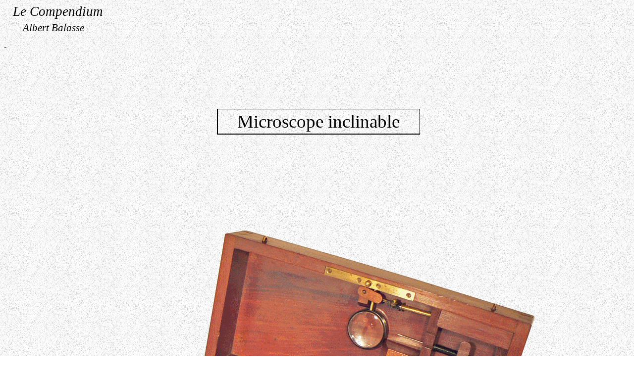

--- FILE ---
content_type: text/html
request_url: https://lecompendium.com/dossier_optique_175_microscope_compose/microscope_compose_inclinable_24cm.htm
body_size: 6832
content:
<html>
<head>
<title> Le Compendium - microscope inclinable - microscope hybride - préparations Joseph Bourgogne - microscope à niche, sans niche - Le Compendium </title>

<meta name="GENERATOR" content="Namo WebEditor">
<meta http-equiv="content-type" content="text/html; charset=ISO-8859-1">
<script type="text/javascript">

  var _gaq = _gaq || [];
  _gaq.push(['_setAccount', 'UA-10159257-2']);
  _gaq.push(['_trackPageview']);

  (function() {
    var ga = document.createElement('script'); ga.type = 'text/javascript'; ga.async = true;
    ga.src = ('https:' == document.location.protocol ? 'https://ssl' : 'http://www') + '.google-analytics.com/ga.js';
    var s = document.getElementsByTagName('script')[0]; s.parentNode.insertBefore(ga, s);
  })();

</script></head>
<body background="noise02a_1.gif">
<p align="left">&nbsp;<font face="Times New Roman"><span style="font-size:20pt;"><i>&nbsp;&nbsp;Le Compendium<br>
</i></span></font><font face="Times New Roman"><span style="font-size:20pt;"><i> &nbsp;&nbsp;&nbsp;&nbsp;</i></span></font><i><font face="Times New Roman"><span style="font-size:16pt;">&nbsp;&nbsp;Albert Balasse</span></font></i></p>
<p align="left">-</p>
<p><center>
</p>
<table border="0" cellpadding="0" cellspacing="0" width="905" namo_layoutbox="10,1,1,10,1,1" height="6800" background="noise02a_1.gif" align="center">
    <tr>
        <td width="5" height="100"></td>
        <td width="5" height="100"></td>
        <td width="20" height="100"></td>
        <td width="30" height="100"></td>
        <td width="90" height="100"></td>
        <td width="48" height="100"></td>
        <td width="52" height="100"></td>
        <td width="2" height="100"></td>
        <td width="138" height="100"></td>
        <td width="60" height="100"></td>
        <td width="30" height="100"></td>
        <td width="3" height="100"></td>
        <td width="20" height="100"></td>
        <td width="11" height="100"></td>
        <td width="16" height="100"></td>
        <td width="29" height="100"></td>
        <td width="100" height="100"></td>
        <td width="1" height="100"></td>
        <td width="60" height="100"></td>
        <td width="50" height="100"></td>
        <td width="20" height="100"></td>
        <td width="19" height="100"></td>
        <td width="11" height="100"></td>
        <td width="20" height="100"></td>
        <td width="2" height="100"></td>
        <td width="18" height="100"></td>
        <td width="40" height="100"></td>
        <td width="5" height="100"></td>
    </tr>
    <tr>
        <td width="5" height="1"></td>
        <td width="5" height="1"></td>
        <td width="20" height="1"></td>
        <td width="30" height="1"></td>
        <td width="90" height="1"></td>
        <td width="48" height="1"></td>
        <td width="52" height="1"></td>
        <td width="2" height="1" bgcolor="black"></td>
        <td width="138" height="1" bgcolor="black"></td>
        <td width="60" height="1" bgcolor="black"></td>
        <td width="30" height="1" bgcolor="black"></td>
        <td width="3" height="1" bgcolor="black"></td>
        <td width="20" height="1" bgcolor="black"></td>
        <td width="11" height="1" bgcolor="black"></td>
        <td width="16" height="1" bgcolor="black"></td>
        <td width="29" height="1" bgcolor="black"></td>
        <td width="100" height="1" bgcolor="black"></td>
        <td width="1" height="1" bgcolor="black"></td>
        <td width="60" height="1"></td>
        <td width="50" height="1"></td>
        <td width="20" height="1"></td>
        <td width="19" height="1"></td>
        <td width="11" height="1"></td>
        <td width="20" height="1"></td>
        <td width="2" height="1"></td>
        <td width="18" height="1"></td>
        <td width="40" height="1"></td>
        <td width="5" height="1"></td>
    </tr>
    <tr>
        <td width="5" height="49"></td>
        <td width="5" height="49"></td>
        <td width="20" height="49"></td>
        <td width="30" height="49"></td>
        <td width="90" height="49"></td>
        <td width="48" height="49"></td>
        <td width="52" height="49"></td>
        <td width="2" height="49" bgcolor="black"></td>
        <td width="407" height="49" namo_textbox="0,0,0,0,2,1,1,2,1,0" colspan="9">
            <p align="center"><font face="Times New Roman"><span style="font-size:28pt;">Microscope inclinable</span></font></p>
        </td>
        <td width="1" height="49" bgcolor="black"></td>
        <td width="60" height="49"></td>
        <td width="50" height="49"></td>
        <td width="20" height="49"></td>
        <td width="19" height="49"></td>
        <td width="11" height="49"></td>
        <td width="20" height="49"></td>
        <td width="2" height="49"></td>
        <td width="18" height="49"></td>
        <td width="40" height="49"></td>
        <td width="5" height="49"></td>
    </tr>
    <tr>
        <td width="5" height="2"></td>
        <td width="5" height="2"></td>
        <td width="20" height="2"></td>
        <td width="30" height="2"></td>
        <td width="90" height="2"></td>
        <td width="48" height="2"></td>
        <td width="52" height="2"></td>
        <td width="2" height="2" bgcolor="black"></td>
        <td width="138" height="2" bgcolor="black"></td>
        <td width="60" height="2" bgcolor="black"></td>
        <td width="30" height="2" bgcolor="black"></td>
        <td width="3" height="2" bgcolor="black"></td>
        <td width="20" height="2" bgcolor="black"></td>
        <td width="11" height="2" bgcolor="black"></td>
        <td width="16" height="2" bgcolor="black"></td>
        <td width="29" height="2" bgcolor="black"></td>
        <td width="100" height="2" bgcolor="black"></td>
        <td width="1" height="2" bgcolor="black"></td>
        <td width="60" height="2"></td>
        <td width="50" height="2"></td>
        <td width="20" height="2"></td>
        <td width="19" height="2"></td>
        <td width="11" height="2"></td>
        <td width="20" height="2"></td>
        <td width="2" height="2"></td>
        <td width="18" height="2"></td>
        <td width="40" height="2"></td>
        <td width="5" height="2"></td>
    </tr>
    <tr>
        <td width="5" height="188"></td>
        <td width="5" height="188"></td>
        <td width="20" height="188"></td>
        <td width="30" height="188"></td>
        <td width="90" height="188"></td>
        <td width="48" height="188"></td>
        <td width="52" height="188"></td>
        <td width="2" height="188"></td>
        <td width="138" height="188"></td>
        <td width="60" height="188"></td>
        <td width="30" height="188"></td>
        <td width="3" height="188"></td>
        <td width="20" height="188"></td>
        <td width="11" height="188"></td>
        <td width="16" height="188"></td>
        <td width="29" height="188"></td>
        <td width="100" height="188"></td>
        <td width="1" height="188"></td>
        <td width="60" height="188"></td>
        <td width="50" height="188"></td>
        <td width="20" height="188"></td>
        <td width="19" height="188"></td>
        <td width="11" height="188"></td>
        <td width="20" height="188"></td>
        <td width="2" height="188"></td>
        <td width="18" height="188"></td>
        <td width="40" height="188"></td>
        <td width="5" height="188"></td>
    </tr>
    <tr>
        <td width="900" height="1533" namo_textbox="0,0,0,0,0,0,0,0,0,0" colspan="27"><img src="microscope_inclinable_24cm_01_le_compendium.gif" border="0"></td>
        <td width="5" height="1533"></td>
    </tr>
    <tr>
        <td width="5" height="17"></td>
        <td width="5" height="17"></td>
        <td width="20" height="17"></td>
        <td width="30" height="17"></td>
        <td width="90" height="17"></td>
        <td width="48" height="17"></td>
        <td width="52" height="17"></td>
        <td width="2" height="17"></td>
        <td width="138" height="17"></td>
        <td width="60" height="17"></td>
        <td width="30" height="17"></td>
        <td width="3" height="17"></td>
        <td width="20" height="17"></td>
        <td width="11" height="17"></td>
        <td width="16" height="17"></td>
        <td width="29" height="17"></td>
        <td width="100" height="17"></td>
        <td width="1" height="17"></td>
        <td width="60" height="17"></td>
        <td width="50" height="17"></td>
        <td width="20" height="17"></td>
        <td width="19" height="17"></td>
        <td width="11" height="17"></td>
        <td width="20" height="17"></td>
        <td width="2" height="17"></td>
        <td width="18" height="17"></td>
        <td width="40" height="17"></td>
        <td width="5" height="17"></td>
    </tr>
    <tr>
        <td width="900" height="200" colspan="27" namo_textbox="0,0,0,0,0,0,0,0,0,0">
            <p style='text-align:justify'><font face="Times New Roman"><span style="font-size:14pt;">Le coffret de 28&nbsp;x 13,5&nbsp;x 12&nbsp;cm renferme le microscope et ses accessoires. Au premier plan, à gauche des lames préparées par Joseph Bourgogne dans la deuxième partie du XIXe siècle, est posée la &quot;dame&quot; dont la forme et les dimensions rappellent celles des&nbsp;pions du&nbsp;jeu qui en portent le nom : on choisit la face, ébène ou ivoire, pour fond, lors de l'observation d'objets opaques. A droite,</span><SPAN
style="font-size: 14pt;">&nbsp;la <i>&quot;cuve à fond de glace et à parois de cuivre&quot;</i> -&nbsp;telle que
l'évoque Arthur CHEVALIER dans <I>L'ETUDIANT MICROGRAPHE</I> &nbsp;(1865) -&nbsp;<i>&quot;pour l'examen de la circulation du sang dans les nageoires des très petits poissons et dans la queue des têtards de grenouille&quot;</i>. Cette cuve se pose sur la platine du microscope et des dispositifs sont imaginés par le microscopiste pour y maintenir les spécimens dans l'immobilité complète ...&nbsp;La loupe d'éclairage des objets opaque est, actuellement,&nbsp;montée sur la platine du&nbsp;microscope.</SPAN></font></p>
        </td>
        <td width="5" height="200"></td>
    </tr>
    <tr>
        <td width="5" height="250"></td>
        <td width="5" height="250"></td>
        <td width="20" height="250"></td>
        <td width="30" height="250"></td>
        <td width="782" height="250" colspan="21" namo_textbox="0,0,0,0,0,0,0,0,0,0"><img src="microscope_inclinable_24cm_02_le_compendium.gif" border="0"></td>
        <td width="18" height="250"></td>
        <td width="40" height="250"></td>
        <td width="5" height="250"></td>
    </tr>
    <tr>
        <td width="900" height="40" colspan="27" namo_textbox="0,0,0,0,0,0,0,0,0,0">
            <p align="center"><font face="Times New Roman"><span style="font-size:12pt;"><i>A gauche, la &quot;dame&quot;, dont on choisit la&nbsp;face noire&nbsp;ou ivoire et, à droite, la cuve au fond transparent</i></span></font></p>
        </td>
        <td width="5" height="40"></td>
    </tr>
    <tr>
        <td width="5" height="10"></td>
        <td width="5" height="10"></td>
        <td width="20" height="10"></td>
        <td width="30" height="10"></td>
        <td width="90" height="10"></td>
        <td width="48" height="10"></td>
        <td width="52" height="10"></td>
        <td width="2" height="10"></td>
        <td width="138" height="10"></td>
        <td width="60" height="10"></td>
        <td width="30" height="10"></td>
        <td width="3" height="10"></td>
        <td width="20" height="10"></td>
        <td width="11" height="10"></td>
        <td width="16" height="10"></td>
        <td width="29" height="10"></td>
        <td width="100" height="10"></td>
        <td width="1" height="10"></td>
        <td width="60" height="10"></td>
        <td width="50" height="10"></td>
        <td width="20" height="10"></td>
        <td width="19" height="10"></td>
        <td width="11" height="10"></td>
        <td width="20" height="10"></td>
        <td width="2" height="10"></td>
        <td width="18" height="10"></td>
        <td width="40" height="10"></td>
        <td width="5" height="10"></td>
    </tr>
    <tr>
        <td width="5" height="80"></td>
        <td width="5" height="80"></td>
        <td width="20" height="80"></td>
        <td width="30" height="80"></td>
        <td width="90" height="80"></td>
        <td width="48" height="80"></td>
        <td width="52" height="80"></td>
        <td width="2" height="80"></td>
        <td width="138" height="80"></td>
        <td width="60" height="80"></td>
        <td width="30" height="80"></td>
        <td width="3" height="80"></td>
        <td width="20" height="80"></td>
        <td width="11" height="80"></td>
        <td width="16" height="80"></td>
        <td width="29" height="80"></td>
        <td width="301" height="680" namo_textbox="0,0,0,0,0,0,0,0,0,0" colspan="10" rowspan="2"><img src="microscope_inclinable_24cm_04_le_compendium.gif" border="0"></td>
        <td width="40" height="80"></td>
        <td width="5" height="80"></td>
    </tr>
    <tr>
        <td width="5" height="600"></td>
        <td width="5" height="600"></td>
        <td width="20" height="600"></td>
        <td width="450" height="605" colspan="8" namo_textbox="0,0,0,0,0,0,0,0,0,0" rowspan="2"><img src="microscope_inclinable_24cm_03_le_compendium.gif" border="0"></td>
        <td width="3" height="600"></td>
        <td width="20" height="600"></td>
        <td width="11" height="600"></td>
        <td width="16" height="600"></td>
        <td width="29" height="600"></td>
        <td width="40" height="600"></td>
        <td width="5" height="600"></td>
    </tr>
    <tr>
        <td width="5" height="5"></td>
        <td width="5" height="5"></td>
        <td width="20" height="5"></td>
        <td width="3" height="5"></td>
        <td width="20" height="5"></td>
        <td width="11" height="5"></td>
        <td width="16" height="5"></td>
        <td width="29" height="5"></td>
        <td width="100" height="5"></td>
        <td width="1" height="5"></td>
        <td width="60" height="5"></td>
        <td width="50" height="5"></td>
        <td width="20" height="5"></td>
        <td width="19" height="5"></td>
        <td width="11" height="5"></td>
        <td width="20" height="5"></td>
        <td width="2" height="5"></td>
        <td width="18" height="5"></td>
        <td width="40" height="5"></td>
        <td width="5" height="5"></td>
    </tr>
    <tr>
        <td width="5" height="15"></td>
        <td width="5" height="15"></td>
        <td width="20" height="15"></td>
        <td width="30" height="15"></td>
        <td width="90" height="15"></td>
        <td width="48" height="15"></td>
        <td width="52" height="15"></td>
        <td width="2" height="15"></td>
        <td width="138" height="15"></td>
        <td width="60" height="15"></td>
        <td width="30" height="15"></td>
        <td width="3" height="15"></td>
        <td width="20" height="15"></td>
        <td width="11" height="15"></td>
        <td width="16" height="15"></td>
        <td width="29" height="15"></td>
        <td width="100" height="15"></td>
        <td width="1" height="15"></td>
        <td width="60" height="15"></td>
        <td width="50" height="15"></td>
        <td width="20" height="15"></td>
        <td width="19" height="15"></td>
        <td width="11" height="15"></td>
        <td width="20" height="15"></td>
        <td width="2" height="15"></td>
        <td width="18" height="15"></td>
        <td width="40" height="15"></td>
        <td width="5" height="15"></td>
    </tr>
    <tr>
        <td width="900" height="23" colspan="27" namo_textbox="0,0,0,0,0,0,0,0,0,0">
            <p align="center"><font face="Times New Roman"><span style="font-size:14pt;">La hauteur minimum du microscope est égale à 24 cm</span></font></p>
        </td>
        <td width="5" height="23"></td>
    </tr>
    <tr>
        <td width="5" height="37"></td>
        <td width="5" height="37"></td>
        <td width="20" height="37"></td>
        <td width="30" height="37"></td>
        <td width="90" height="37"></td>
        <td width="48" height="37"></td>
        <td width="52" height="37"></td>
        <td width="2" height="37"></td>
        <td width="138" height="37"></td>
        <td width="60" height="37"></td>
        <td width="30" height="37"></td>
        <td width="3" height="37"></td>
        <td width="20" height="37"></td>
        <td width="11" height="37"></td>
        <td width="16" height="37"></td>
        <td width="29" height="37"></td>
        <td width="100" height="37"></td>
        <td width="1" height="37"></td>
        <td width="60" height="37"></td>
        <td width="50" height="37"></td>
        <td width="20" height="37"></td>
        <td width="19" height="37"></td>
        <td width="11" height="37"></td>
        <td width="20" height="37"></td>
        <td width="2" height="37"></td>
        <td width="18" height="37"></td>
        <td width="40" height="37"></td>
        <td width="5" height="37"></td>
    </tr>
    <tr>
        <td width="5" height="668"></td>
        <td width="5" height="668"></td>
        <td width="20" height="668"></td>
        <td width="30" height="668"></td>
        <td width="90" height="668"></td>
        <td width="620" height="668" colspan="15" namo_textbox="0,0,0,0,0,0,0,0,0,0"><img src="microscope_inclinable_24cm_05_le_compendium.gif" border="0"></td>
        <td width="20" height="668"></td>
        <td width="19" height="668"></td>
        <td width="11" height="668"></td>
        <td width="20" height="668"></td>
        <td width="2" height="668"></td>
        <td width="18" height="668"></td>
        <td width="40" height="668"></td>
        <td width="5" height="668"></td>
    </tr>
    <tr>
        <td width="5" height="22"></td>
        <td width="5" height="22"></td>
        <td width="20" height="22"></td>
        <td width="30" height="22"></td>
        <td width="90" height="22"></td>
        <td width="48" height="22"></td>
        <td width="52" height="22"></td>
        <td width="2" height="22"></td>
        <td width="138" height="22"></td>
        <td width="60" height="22"></td>
        <td width="30" height="22"></td>
        <td width="3" height="22"></td>
        <td width="20" height="22"></td>
        <td width="11" height="22"></td>
        <td width="16" height="22"></td>
        <td width="29" height="22"></td>
        <td width="100" height="22"></td>
        <td width="1" height="22"></td>
        <td width="60" height="22"></td>
        <td width="50" height="22"></td>
        <td width="20" height="22"></td>
        <td width="19" height="22"></td>
        <td width="11" height="22"></td>
        <td width="20" height="22"></td>
        <td width="2" height="22"></td>
        <td width="18" height="22"></td>
        <td width="40" height="22"></td>
        <td width="5" height="22"></td>
    </tr>
    <tr>
        <td width="900" height="115" colspan="27" namo_textbox="0,0,0,0,0,0,0,0,0,0"><p style='text-align:justify'><font face="Times New Roman"><span style="font-size:14pt;">Notre microscope rappelle, dans&nbsp;sa partie supérieure, l'instrument photographié en noir et blanc, c'est-à-dire un microscope à niche typiquement français et de même hauteur. On aurait remplacé la base&nbsp;en forme de niche&nbsp;par un pied plus élégant, semblable à celui d'un microscope anglais ... L'ensemble, hybride,&nbsp;gagne en
stabilité et il devient possible d'incliner le tube
optique. Mais on remarque que le miroir a conservé son unique axe de rotation, ce qui est peu commode dans la recherche d'un l'éclairage optimum.</span></font></td>
        <td width="5" height="115"></td>
    </tr>
    <tr>
        <td width="5" height="5"></td>
        <td width="5" height="5"></td>
        <td width="20" height="5"></td>
        <td width="30" height="5"></td>
        <td width="90" height="5"></td>
        <td width="48" height="5"></td>
        <td width="52" height="5"></td>
        <td width="2" height="5"></td>
        <td width="138" height="5"></td>
        <td width="60" height="5"></td>
        <td width="30" height="5"></td>
        <td width="3" height="5"></td>
        <td width="20" height="5"></td>
        <td width="11" height="5"></td>
        <td width="16" height="5"></td>
        <td width="29" height="5"></td>
        <td width="100" height="5"></td>
        <td width="1" height="5"></td>
        <td width="60" height="5"></td>
        <td width="50" height="5"></td>
        <td width="20" height="5"></td>
        <td width="19" height="5"></td>
        <td width="11" height="5"></td>
        <td width="20" height="5"></td>
        <td width="2" height="5"></td>
        <td width="18" height="5"></td>
        <td width="40" height="5"></td>
        <td width="5" height="5"></td>
    </tr>
    <tr>
        <td width="5" height="620"></td>
        <td width="5" height="620"></td>
        <td width="20" height="620"></td>
        <td width="30" height="620"></td>
        <td width="90" height="620"></td>
        <td width="48" height="620"></td>
        <td width="522" height="620" colspan="13" namo_textbox="0,0,0,0,0,0,0,0,0,0"><img src="microscope_inclinable_24cm_06_le_compendium.gif" border="0"></td>
        <td width="50" height="620"></td>
        <td width="20" height="620"></td>
        <td width="19" height="620"></td>
        <td width="11" height="620"></td>
        <td width="20" height="620"></td>
        <td width="2" height="620"></td>
        <td width="18" height="620"></td>
        <td width="40" height="620"></td>
        <td width="5" height="620"></td>
    </tr>
    <tr>
        <td width="5" height="90"></td>
        <td width="5" height="90"></td>
        <td width="20" height="90"></td>
        <td width="30" height="90"></td>
        <td width="90" height="90"></td>
        <td width="48" height="90"></td>
        <td width="52" height="90"></td>
        <td width="2" height="90"></td>
        <td width="138" height="90"></td>
        <td width="60" height="90"></td>
        <td width="30" height="90"></td>
        <td width="3" height="90"></td>
        <td width="20" height="90"></td>
        <td width="11" height="90"></td>
        <td width="16" height="90"></td>
        <td width="29" height="90"></td>
        <td width="100" height="90"></td>
        <td width="1" height="90"></td>
        <td width="60" height="90"></td>
        <td width="50" height="90"></td>
        <td width="20" height="90"></td>
        <td width="19" height="90"></td>
        <td width="11" height="90"></td>
        <td width="20" height="90"></td>
        <td width="2" height="90"></td>
        <td width="18" height="90"></td>
        <td width="40" height="90"></td>
        <td width="5" height="90"></td>
    </tr>
    <tr>
        <td width="900" height="92" colspan="27" namo_textbox="0,0,0,0,0,0,0,0,0,0"><p style='text-align:justify'><font face="Times New Roman"><span style="font-size:14pt;">Le coffret renferme quelques lames préparées par Joseph BOURGOGNE, premier de la lignée des BOURGOGNE et souvent considéré comme un des meilleurs microscopistes du XIXe siècle. Il s'agit de préparations de 6 x 1,6 cm, entre lame et lamelle, enveloppées dans du papier coloré. Nous avons photographié trois&nbsp;de ces lames qui peuvent avoir plus de
150 ans ...</span></font></td>
        <td width="5" height="92"></td>
    </tr>
    <tr>
        <td width="5" height="28"></td>
        <td width="5" height="28"></td>
        <td width="20" height="28"></td>
        <td width="30" height="28"></td>
        <td width="90" height="28"></td>
        <td width="48" height="28"></td>
        <td width="52" height="28"></td>
        <td width="2" height="28"></td>
        <td width="138" height="28"></td>
        <td width="60" height="28"></td>
        <td width="30" height="28"></td>
        <td width="3" height="28"></td>
        <td width="20" height="28"></td>
        <td width="11" height="28"></td>
        <td width="16" height="28"></td>
        <td width="29" height="28"></td>
        <td width="100" height="28"></td>
        <td width="1" height="28"></td>
        <td width="60" height="28"></td>
        <td width="50" height="28"></td>
        <td width="20" height="28"></td>
        <td width="19" height="28"></td>
        <td width="11" height="28"></td>
        <td width="20" height="28"></td>
        <td width="2" height="28"></td>
        <td width="18" height="28"></td>
        <td width="40" height="28"></td>
        <td width="5" height="28"></td>
    </tr>
    <tr>
        <td width="5" height="147"></td>
        <td width="445" height="445" colspan="9" namo_textbox="0,0,0,0,0,0,0,0,0,0" rowspan="4"><img src="microscope_inclinable_24cm_07_le_compendium.gif" border="0"></td>
        <td width="30" height="147"></td>
        <td width="3" height="147"></td>
        <td width="20" height="147"></td>
        <td width="11" height="147"></td>
        <td width="16" height="147"></td>
        <td width="29" height="147"></td>
        <td width="100" height="147"></td>
        <td width="1" height="147"></td>
        <td width="60" height="147"></td>
        <td width="50" height="147"></td>
        <td width="20" height="147"></td>
        <td width="19" height="147"></td>
        <td width="11" height="147"></td>
        <td width="20" height="147"></td>
        <td width="2" height="147"></td>
        <td width="18" height="147"></td>
        <td width="40" height="147"></td>
        <td width="5" height="147"></td>
    </tr>
    <tr>
        <td width="5" height="93"></td>
        <td width="30" height="93"></td>
        <td width="3" height="93"></td>
        <td width="20" height="93"></td>
        <td width="337" height="93" colspan="11" namo_textbox="0,0,0,0,0,0,0,0,0,0">
            <p align="center"><img src="microscope_inclinable_24cm_11_le_compendium.gif" border="0"></p>
        </td>
        <td width="2" height="93"></td>
        <td width="18" height="93"></td>
        <td width="40" height="93"></td>
        <td width="5" height="93"></td>
    </tr>
    <tr>
        <td width="5" height="23"></td>
        <td width="30" height="23"></td>
        <td width="3" height="23"></td>
        <td width="20" height="23"></td>
        <td width="11" height="23"></td>
        <td width="16" height="23"></td>
        <td width="279" height="23" colspan="7" namo_textbox="0,0,0,0,0,0,0,0,0,0">
            <p align="center"><font face="Times New Roman"><span style="font-size:12pt;"><i>Patte de Papillon</i></span></font></p>
        </td>
        <td width="11" height="23"></td>
        <td width="20" height="23"></td>
        <td width="2" height="23"></td>
        <td width="18" height="23"></td>
        <td width="40" height="23"></td>
        <td width="5" height="23"></td>
    </tr>
    <tr>
        <td width="5" height="182"></td>
        <td width="30" height="182"></td>
        <td width="3" height="182"></td>
        <td width="20" height="182"></td>
        <td width="11" height="182"></td>
        <td width="16" height="182"></td>
        <td width="29" height="182"></td>
        <td width="100" height="182"></td>
        <td width="1" height="182"></td>
        <td width="60" height="182"></td>
        <td width="50" height="182"></td>
        <td width="20" height="182"></td>
        <td width="19" height="182"></td>
        <td width="11" height="182"></td>
        <td width="20" height="182"></td>
        <td width="2" height="182"></td>
        <td width="18" height="182"></td>
        <td width="40" height="182"></td>
        <td width="5" height="182"></td>
    </tr>
    <tr>
        <td width="5" height="35"></td>
        <td width="5" height="35"></td>
        <td width="20" height="35"></td>
        <td width="30" height="35"></td>
        <td width="90" height="35"></td>
        <td width="48" height="35"></td>
        <td width="52" height="35"></td>
        <td width="2" height="35"></td>
        <td width="138" height="35"></td>
        <td width="60" height="35"></td>
        <td width="30" height="35"></td>
        <td width="3" height="35"></td>
        <td width="20" height="35"></td>
        <td width="11" height="35"></td>
        <td width="16" height="35"></td>
        <td width="29" height="35"></td>
        <td width="100" height="35"></td>
        <td width="1" height="35"></td>
        <td width="60" height="35"></td>
        <td width="50" height="35"></td>
        <td width="20" height="35"></td>
        <td width="19" height="35"></td>
        <td width="11" height="35"></td>
        <td width="20" height="35"></td>
        <td width="2" height="35"></td>
        <td width="18" height="35"></td>
        <td width="40" height="35"></td>
        <td width="5" height="35"></td>
    </tr>
    <tr>
        <td width="5" height="129"></td>
        <td width="445" height="445" colspan="9" namo_textbox="0,0,0,0,0,0,0,0,0,0" rowspan="4"><img src="microscope_inclinable_24cm_08_le_compendium.gif" border="0"></td>
        <td width="30" height="129"></td>
        <td width="3" height="129"></td>
        <td width="20" height="129"></td>
        <td width="11" height="129"></td>
        <td width="16" height="129"></td>
        <td width="29" height="129"></td>
        <td width="100" height="129"></td>
        <td width="1" height="129"></td>
        <td width="60" height="129"></td>
        <td width="50" height="129"></td>
        <td width="20" height="129"></td>
        <td width="19" height="129"></td>
        <td width="11" height="129"></td>
        <td width="20" height="129"></td>
        <td width="2" height="129"></td>
        <td width="18" height="129"></td>
        <td width="40" height="129"></td>
        <td width="5" height="129"></td>
    </tr>
    <tr>
        <td width="5" height="101"></td>
        <td width="30" height="101"></td>
        <td width="3" height="101"></td>
        <td width="337" height="101" colspan="11" namo_textbox="0,0,0,0,0,0,0,0,0,0">
            <p align="center"><img src="microscope_inclinable_24cm_12_le_compendium.gif" border="0"></p>
        </td>
        <td width="20" height="101"></td>
        <td width="2" height="101"></td>
        <td width="18" height="101"></td>
        <td width="40" height="101"></td>
        <td width="5" height="101"></td>
    </tr>
    <tr>
        <td width="5" height="23"></td>
        <td width="30" height="23"></td>
        <td width="3" height="23"></td>
        <td width="20" height="23"></td>
        <td width="11" height="23"></td>
        <td width="276" height="23" colspan="7" namo_textbox="0,0,0,0,0,0,0,0,0,0">
            <p align="center"><font face="Times New Roman"><span style="font-size:12pt;"><i>Thrips des fleurs</i></span></font></p>
        </td>
        <td width="19" height="23"></td>
        <td width="11" height="23"></td>
        <td width="20" height="23"></td>
        <td width="2" height="23"></td>
        <td width="18" height="23"></td>
        <td width="40" height="23"></td>
        <td width="5" height="23"></td>
    </tr>
    <tr>
        <td width="5" height="192"></td>
        <td width="30" height="192"></td>
        <td width="3" height="192"></td>
        <td width="20" height="192"></td>
        <td width="11" height="192"></td>
        <td width="16" height="192"></td>
        <td width="29" height="192"></td>
        <td width="100" height="192"></td>
        <td width="1" height="192"></td>
        <td width="60" height="192"></td>
        <td width="50" height="192"></td>
        <td width="20" height="192"></td>
        <td width="19" height="192"></td>
        <td width="11" height="192"></td>
        <td width="20" height="192"></td>
        <td width="2" height="192"></td>
        <td width="18" height="192"></td>
        <td width="40" height="192"></td>
        <td width="5" height="192"></td>
    </tr>
    <tr>
        <td width="5" height="39"></td>
        <td width="5" height="39"></td>
        <td width="20" height="39"></td>
        <td width="30" height="39"></td>
        <td width="90" height="39"></td>
        <td width="48" height="39"></td>
        <td width="52" height="39"></td>
        <td width="2" height="39"></td>
        <td width="138" height="39"></td>
        <td width="60" height="39"></td>
        <td width="30" height="39"></td>
        <td width="3" height="39"></td>
        <td width="20" height="39"></td>
        <td width="11" height="39"></td>
        <td width="16" height="39"></td>
        <td width="29" height="39"></td>
        <td width="100" height="39"></td>
        <td width="1" height="39"></td>
        <td width="60" height="39"></td>
        <td width="50" height="39"></td>
        <td width="20" height="39"></td>
        <td width="19" height="39"></td>
        <td width="11" height="39"></td>
        <td width="20" height="39"></td>
        <td width="2" height="39"></td>
        <td width="18" height="39"></td>
        <td width="40" height="39"></td>
        <td width="5" height="39"></td>
    </tr>
    <tr>
        <td width="5" height="666"></td>
        <td width="900" height="666" colspan="27" namo_textbox="0,0,0,0,0,0,0,0,0,0">
            <p><img src="microscope_inclinable_24cm_09_le_compendium.gif" border="0"></p>
        </td>
    </tr>
    <tr>
        <td width="5" height="60"></td>
        <td width="5" height="60"></td>
        <td width="20" height="60"></td>
        <td width="30" height="60"></td>
        <td width="90" height="60"></td>
        <td width="48" height="60"></td>
        <td width="52" height="60"></td>
        <td width="2" height="60"></td>
        <td width="138" height="60"></td>
        <td width="60" height="60"></td>
        <td width="30" height="60"></td>
        <td width="3" height="60"></td>
        <td width="20" height="60"></td>
        <td width="11" height="60"></td>
        <td width="16" height="60"></td>
        <td width="29" height="60"></td>
        <td width="100" height="60"></td>
        <td width="1" height="60"></td>
        <td width="60" height="60"></td>
        <td width="50" height="60"></td>
        <td width="20" height="60"></td>
        <td width="19" height="60"></td>
        <td width="11" height="60"></td>
        <td width="20" height="60"></td>
        <td width="2" height="60"></td>
        <td width="18" height="60"></td>
        <td width="40" height="60"></td>
        <td width="5" height="60"></td>
    </tr>
    <tr>
        <td width="5" height="250"></td>
        <td width="900" height="250" colspan="27" namo_textbox="0,0,0,0,0,0,0,0,0,0">
            <table border="0" cellpadding="0" cellspacing="0" width="900" namo_layoutbox="10,1,1,10,1,1" height="250" background="noise02a_1.gif" align="center">
                <tr>
		
		
		
                    <td width="900" height="30" colspan="25" namo_textbox="0,0,0,0,0,0,0,0,0,0">
                        <p align="center"><span style="font-size:12pt;"><b><font face="Times New Roman" color="#666666">Copyright © Le Compendium / Albert Balasse &nbsp;- 2007/2016 - Tous droits réservés</font></b></span></p>
                    </td>
                </tr>
                <tr>
                    <td width="10" height="10"></td>
                    <td width="1" height="10"></td>
                    <td width="148" height="10"></td>
                    <td width="1" height="10"></td>
                    <td width="30" height="10"></td>
                    <td width="1" height="10"></td>
                    <td width="148" height="10"></td>
                    <td width="1" height="10"></td>
                    <td width="10" height="10"></td>
                    <td width="1" height="10"></td>
                    <td width="19" height="10"></td>
                    <td width="1" height="10"></td>
                    <td width="158" height="10"></td>
                    <td width="1" height="10"></td>
                    <td width="11" height="10"></td>
                    <td width="1" height="10"></td>
                    <td width="18" height="10"></td>
                    <td width="1" height="10"></td>
                    <td width="148" height="10"></td>
                    <td width="1" height="10"></td>
                    <td width="30" height="10"></td>
                    <td width="1" height="10"></td>
                    <td width="148" height="10"></td>
                    <td width="1" height="10"></td>
                    <td width="10" height="10"></td>
                </tr>
                <tr>
                    <td width="10" height="1"></td>
                    <td width="1" height="1"></td>
                    <td width="148" height="1"></td>
                    <td width="1" height="1"></td>
                    <td width="30" height="1"></td>
                    <td width="1" height="1"></td>
                    <td width="148" height="1"></td>
                    <td width="1" height="1"></td>
                    <td width="10" height="1"></td>
                    <td width="1" height="1" bgcolor="black"></td>
                    <td width="19" height="1" bgcolor="black"></td>
                    <td width="1" height="1" bgcolor="black"></td>
                    <td width="158" height="1" bgcolor="black"></td>
                    <td width="1" height="1" bgcolor="black"></td>
                    <td width="11" height="1" bgcolor="black"></td>
                    <td width="1" height="1" bgcolor="black"></td>
                    <td width="18" height="1"></td>
                    <td width="1" height="1"></td>
                    <td width="148" height="1"></td>
                    <td width="1" height="1"></td>
                    <td width="30" height="1"></td>
                    <td width="1" height="1"></td>
                    <td width="148" height="1"></td>
                    <td width="1" height="1"></td>
                    <td width="10" height="1"></td>
                </tr>
                <tr>
                    <td width="10" height="48"></td>
                    <td width="1" height="48"></td>
                    <td width="148" height="48"></td>
                    <td width="1" height="48"></td>
                    <td width="30" height="48"></td>
                    <td width="1" height="48"></td>
                    <td width="148" height="48"></td>
                    <td width="1" height="48"></td>
                    <td width="10" height="48"></td>
                    <td width="1" height="48" bgcolor="black"></td>
                    <td width="190" height="48" namo_textbox="0,0,0,0,1,1,1,1,1,0" bgcolor="#CCFFFF" colspan="5">
                        <p align="center"><a href="../dossier_optique_0_themes/page_thematique_optique_2.htm"><font face="Times New Roman"><span style="font-size:16pt;">MICROSCOPES<br>
</span></font></a></p>
                    </td>
                    <td width="1" height="48" bgcolor="black"></td>
                    <td width="18" height="48"></td>
                    <td width="1" height="48"></td>
                    <td width="148" height="48"></td>
                    <td width="1" height="48"></td>
                    <td width="30" height="48"></td>
                    <td width="1" height="48"></td>
                    <td width="148" height="48"></td>
                    <td width="1" height="48"></td>
                    <td width="10" height="48"></td>
                </tr>
                <tr>
                    <td width="10" height="1"></td>
                    <td width="1" height="1"></td>
                    <td width="148" height="1"></td>
                    <td width="1" height="1"></td>
                    <td width="30" height="1"></td>
                    <td width="1" height="1"></td>
                    <td width="148" height="1"></td>
                    <td width="1" height="1"></td>
                    <td width="10" height="1"></td>
                    <td width="1" height="1" bgcolor="black"></td>
                    <td width="19" height="1" bgcolor="black"></td>
                    <td width="1" height="1" bgcolor="black"></td>
                    <td width="158" height="1" bgcolor="black"></td>
                    <td width="1" height="1" bgcolor="black"></td>
                    <td width="11" height="1" bgcolor="black"></td>
                    <td width="1" height="1" bgcolor="black"></td>
                    <td width="18" height="1"></td>
                    <td width="1" height="1"></td>
                    <td width="148" height="1"></td>
                    <td width="1" height="1"></td>
                    <td width="30" height="1"></td>
                    <td width="1" height="1"></td>
                    <td width="148" height="1"></td>
                    <td width="1" height="1"></td>
                    <td width="10" height="1"></td>
                </tr>
                <tr>
                    <td width="10" height="10"></td>
                    <td width="1" height="10"></td>
                    <td width="148" height="10"></td>
                    <td width="1" height="10"></td>
                    <td width="30" height="10"></td>
                    <td width="1" height="10"></td>
                    <td width="148" height="10"></td>
                    <td width="1" height="10"></td>
                    <td width="10" height="10"></td>
                    <td width="1" height="10"></td>
                    <td width="19" height="10"></td>
                    <td width="1" height="10"></td>
                    <td width="158" height="10"></td>
                    <td width="1" height="10"></td>
                    <td width="11" height="10"></td>
                    <td width="1" height="10"></td>
                    <td width="18" height="10"></td>
                    <td width="1" height="10"></td>
                    <td width="148" height="10"></td>
                    <td width="1" height="10"></td>
                    <td width="30" height="10"></td>
                    <td width="1" height="10"></td>
                    <td width="148" height="10"></td>
                    <td width="1" height="10"></td>
                    <td width="10" height="10"></td>
                </tr>
                <tr>
                    <td width="900" height="20" colspan="25" namo_textbox="0,0,0,0,0,0,0,0,0,0">
                        <p align="center"><span style="font-size:16pt;">ou :</span></p>
                    </td>
                </tr>
                <tr>
                    <td width="10" height="10"></td>
                    <td width="1" height="10"></td>
                    <td width="148" height="10"></td>
                    <td width="1" height="10"></td>
                    <td width="30" height="10"></td>
                    <td width="1" height="10"></td>
                    <td width="148" height="10"></td>
                    <td width="1" height="10"></td>
                    <td width="10" height="10"></td>
                    <td width="1" height="10"></td>
                    <td width="19" height="10"></td>
                    <td width="1" height="10"></td>
                    <td width="158" height="10"></td>
                    <td width="1" height="10"></td>
                    <td width="11" height="10"></td>
                    <td width="1" height="10"></td>
                    <td width="18" height="10"></td>
                    <td width="1" height="10"></td>
                    <td width="148" height="10"></td>
                    <td width="1" height="10"></td>
                    <td width="30" height="10"></td>
                    <td width="1" height="10"></td>
                    <td width="148" height="10"></td>
                    <td width="1" height="10"></td>
                    <td width="10" height="10"></td>
                </tr>
                <tr>
                    <td width="10" height="1"></td>
                    <td width="1" height="1" bgcolor="black"></td>
                    <td width="148" height="1" bgcolor="black"></td>
                    <td width="1" height="1" bgcolor="black"></td>
                    <td width="30" height="1"></td>
                    <td width="1" height="1" bgcolor="black"></td>
                    <td width="148" height="1" bgcolor="black"></td>
                    <td width="1" height="1" bgcolor="black"></td>
                    <td width="10" height="1"></td>
                    <td width="1" height="1"></td>
                    <td width="19" height="1"></td>
                    <td width="1" height="1" bgcolor="black"></td>
                    <td width="158" height="1" bgcolor="black"></td>
                    <td width="1" height="1" bgcolor="black"></td>
                    <td width="11" height="1"></td>
                    <td width="1" height="1"></td>
                    <td width="18" height="1"></td>
                    <td width="1" height="1" bgcolor="black"></td>
                    <td width="148" height="1" bgcolor="black"></td>
                    <td width="1" height="1" bgcolor="black"></td>
                    <td width="30" height="1"></td>
                    <td width="1" height="1" bgcolor="black"></td>
                    <td width="148" height="1" bgcolor="black"></td>
                    <td width="1" height="1" bgcolor="black"></td>
                    <td width="10" height="1"></td>
                </tr>
                <tr>
                    <td width="10" height="48"></td>
                    <td width="1" height="48" bgcolor="black"></td>
                    <td width="148" height="48" namo_textbox="0,0,0,0,1,1,1,1,1,0" bgcolor="#CCFFFF">
                        <p align="center"><font face="Times New Roman"><span style="font-size:16pt;"><a href="../index.htm">ACCUEIL</a></span></font></p>
                    </td>
                    <td width="1" height="48" bgcolor="black"></td>
                    <td width="30" height="48"></td>
                    <td width="1" height="48" bgcolor="black"></td>
                    <td width="148" height="48" namo_textbox="0,0,0,0,1,1,1,1,1,0" bgcolor="#CCFFFF">
                        <p align="center"><font face="Times New Roman"><span style="font-size:16pt;"><a href="../page_thematique_optique.htm">OPTIQUE</a></span></font></p>
                    </td>
                    <td width="1" height="48" bgcolor="black"></td>
                    <td width="10" height="48"></td>
                    <td width="1" height="48"></td>
                    <td width="19" height="48"></td>
                    <td width="1" height="48" bgcolor="black"></td>
                    <td width="158" height="48" namo_textbox="0,0,0,0,1,1,1,1,1,0" bgcolor="#CCFFFF">
                        <p align="center"><span style="font-size:16pt;"><a href="../les_nouveautes_du_compendium.htm"><font face="Times New Roman" color="blue">NOUVEAUTÉS</font></a></span></p>
                    </td>
                    <td width="1" height="48" bgcolor="black"></td>
                    <td width="11" height="48"></td>
                    <td width="1" height="48"></td>
                    <td width="18" height="48"></td>
                    <td width="1" height="48" bgcolor="black"></td>
                    <td width="148" height="48" namo_textbox="0,0,0,0,1,1,1,1,1,0" bgcolor="#CCFFFF">
                        <p align="center"><font face="Times New Roman"><span style="font-size:16pt;"><a href="../plan_du_site_b.htm">PLAN DU SITE</a></span></font></p>
                    </td>
                    <td width="1" height="48" bgcolor="black"></td>
                    <td width="30" height="48"></td>
                    <td width="1" height="48" bgcolor="black"></td>
                    <td width="148" height="48" namo_textbox="0,0,0,0,1,1,1,1,1,0" bgcolor="#CCFFFF">
                        <p align="center"><font face="Times New Roman"><span style="font-size:16pt;"><a href="../site_map_b.htm">SITE MAP</a></span></font></p>
                    </td>
                    <td width="1" height="48" bgcolor="black"></td>
                    <td width="10" height="48"></td>
                </tr>
                <tr>
                    <td width="10" height="1"></td>
                    <td width="1" height="1" bgcolor="black"></td>
                    <td width="148" height="1" bgcolor="black"></td>
                    <td width="1" height="1" bgcolor="black"></td>
                    <td width="30" height="1"></td>
                    <td width="1" height="1" bgcolor="black"></td>
                    <td width="148" height="1" bgcolor="black"></td>
                    <td width="1" height="1" bgcolor="black"></td>
                    <td width="10" height="1"></td>
                    <td width="1" height="1"></td>
                    <td width="19" height="1"></td>
                    <td width="1" height="1" bgcolor="black"></td>
                    <td width="158" height="1" bgcolor="black"></td>
                    <td width="1" height="1" bgcolor="black"></td>
                    <td width="11" height="1"></td>
                    <td width="1" height="1"></td>
                    <td width="18" height="1"></td>
                    <td width="1" height="1" bgcolor="black"></td>
                    <td width="148" height="1" bgcolor="black"></td>
                    <td width="1" height="1" bgcolor="black"></td>
                    <td width="30" height="1"></td>
                    <td width="1" height="1" bgcolor="black"></td>
                    <td width="148" height="1" bgcolor="black"></td>
                    <td width="1" height="1" bgcolor="black"></td>
                    <td width="10" height="1"></td>
                </tr>
                <tr>
                    <td width="10" height="37"></td>
                    <td width="1" height="37"></td>
                    <td width="148" height="37"></td>
                    <td width="1" height="37"></td>
                    <td width="30" height="37"></td>
                    <td width="1" height="37"></td>
                    <td width="148" height="37"></td>
                    <td width="1" height="37"></td>
                    <td width="10" height="37"></td>
                    <td width="1" height="37"></td>
                    <td width="19" height="37"></td>
                    <td width="1" height="37"></td>
                    <td width="158" height="37"></td>
                    <td width="1" height="37"></td>
                    <td width="11" height="37"></td>
                    <td width="1" height="37"></td>
                    <td width="18" height="37"></td>
                    <td width="1" height="37"></td>
                    <td width="148" height="37"></td>
                    <td width="1" height="37"></td>
                    <td width="30" height="37"></td>
                    <td width="1" height="37"></td>
                    <td width="148" height="37"></td>
                    <td width="1" height="37"></td>
                    <td width="10" height="37"></td>
                </tr>
                <tr>
                    <td width="900" height="23" colspan="25" namo_textbox="0,0,0,0,0,0,0,0,0,0">
                        <p><font face="Times New Roman"><span style="font-size:14pt;">&nbsp;Pour me laisser un message : </span></font><font face="Times New Roman"><span style="font-size:14pt;"><a href="mailto:ABCompendium@orange.fr">ABCompendium@orange.fr</a>&nbsp;</span></font><font face="Times New Roman"><span style="font-size:14pt;">&nbsp;&nbsp;&nbsp;&nbsp;&nbsp;&nbsp;&nbsp;&nbsp;&nbsp;&nbsp;&nbsp;&nbsp;&nbsp;&nbsp;&nbsp;&nbsp;&nbsp;&nbsp;&nbsp;&nbsp;&nbsp;&nbsp;&nbsp;&nbsp;&nbsp;&nbsp;&nbsp;&nbsp;&nbsp;&nbsp;&nbsp;&nbsp;&nbsp;&nbsp;&nbsp;&nbsp;&nbsp;&nbsp;&nbsp;&nbsp;&nbsp;&nbsp;&nbsp;&nbsp;&nbsp;&nbsp;&nbsp;&nbsp;&nbsp;&nbsp;&nbsp;&nbsp;&nbsp;&nbsp;&nbsp;&nbsp;&nbsp;&nbsp;&nbsp;&nbsp;&nbsp;&nbsp;&nbsp;&nbsp;Albert
BALASSE</span></font></p>
                    </td>
                </tr>
                <tr>
                    <td width="10" height="10"></td>
                    <td width="1" height="10"></td>
                    <td width="148" height="10"></td>
                    <td width="1" height="10"></td>
                    <td width="30" height="10"></td>
                    <td width="1" height="10"></td>
                    <td width="148" height="10"></td>
                    <td width="1" height="10"></td>
                    <td width="10" height="10"></td>
                    <td width="1" height="10"></td>
                    <td width="19" height="10"></td>
                    <td width="1" height="10"></td>
                    <td width="158" height="10"></td>
                    <td width="1" height="10"></td>
                    <td width="11" height="10"></td>
                    <td width="1" height="10"></td>
                    <td width="18" height="10"></td>
                    <td width="1" height="10"></td>
                    <td width="148" height="10"></td>
                    <td width="1" height="10"></td>
                    <td width="30" height="10"></td>
                    <td width="1" height="10"></td>
                    <td width="148" height="10"></td>
                    <td width="1" height="10"></td>
                    <td width="10" height="10"></td>
                </tr>
            </table>
            <p>&nbsp;</p>
        </td>
    </tr>
    <tr>
        <td width="5" height="20"></td>
        <td width="5" height="20"></td>
        <td width="20" height="20"></td>
        <td width="30" height="20"></td>
        <td width="90" height="20"></td>
        <td width="48" height="20"></td>
        <td width="52" height="20"></td>
        <td width="2" height="20"></td>
        <td width="138" height="20"></td>
        <td width="60" height="20"></td>
        <td width="30" height="20"></td>
        <td width="3" height="20"></td>
        <td width="20" height="20"></td>
        <td width="11" height="20"></td>
        <td width="16" height="20"></td>
        <td width="29" height="20"></td>
        <td width="100" height="20"></td>
        <td width="1" height="20"></td>
        <td width="60" height="20"></td>
        <td width="50" height="20"></td>
        <td width="20" height="20"></td>
        <td width="19" height="20"></td>
        <td width="11" height="20"></td>
        <td width="20" height="20"></td>
        <td width="2" height="20"></td>
        <td width="18" height="20"></td>
        <td width="40" height="20"></td>
        <td width="5" height="20"></td>
    </tr>
    <tr>
        <td width="5" height="30"></td>
        <td width="5" height="30"></td>
        <td width="380" height="30" colspan="7" namo_textbox="0,0,0,0,0,0,0,0,0,0">
            <p>280 / 1er octobre&nbsp;2016</p>
        </td>
        <td width="60" height="30"></td>
        <td width="30" height="30"></td>
        <td width="3" height="30"></td>
        <td width="20" height="30"></td>
        <td width="11" height="30"></td>
        <td width="16" height="30"></td>
        <td width="29" height="30"></td>
        <td width="100" height="30"></td>
        <td width="1" height="30"></td>
        <td width="60" height="30"></td>
        <td width="50" height="30"></td>
        <td width="20" height="30"></td>
        <td width="19" height="30"></td>
        <td width="11" height="30"></td>
        <td width="20" height="30"></td>
        <td width="2" height="30"></td>
        <td width="18" height="30"></td>
        <td width="40" height="30"></td>
        <td width="5" height="30"></td>
    </tr>
    <tr>
        <td width="5" height="20"></td>
        <td width="5" height="20"></td>
        <td width="20" height="20"></td>
        <td width="30" height="20"></td>
        <td width="90" height="20"></td>
        <td width="48" height="20"></td>
        <td width="52" height="20"></td>
        <td width="2" height="20"></td>
        <td width="138" height="20"></td>
        <td width="60" height="20"></td>
        <td width="30" height="20"></td>
        <td width="3" height="20"></td>
        <td width="20" height="20"></td>
        <td width="11" height="20"></td>
        <td width="16" height="20"></td>
        <td width="29" height="20"></td>
        <td width="100" height="20"></td>
        <td width="1" height="20"></td>
        <td width="60" height="20"></td>
        <td width="50" height="20"></td>
        <td width="20" height="20"></td>
        <td width="19" height="20"></td>
        <td width="11" height="20"></td>
        <td width="20" height="20"></td>
        <td width="2" height="20"></td>
        <td width="18" height="20"></td>
        <td width="40" height="20"></td>
        <td width="5" height="20"></td>
    </tr>
</table>
<p>&nbsp;</p>
</body>
</html>